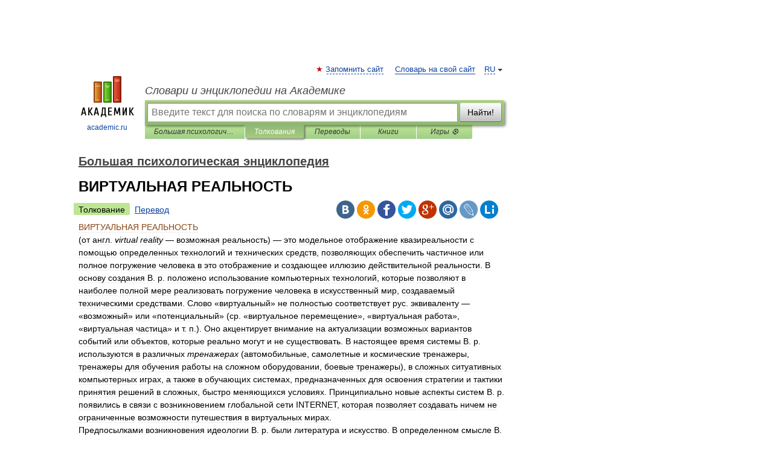

--- FILE ---
content_type: application/javascript; charset=utf-8
request_url: https://fundingchoicesmessages.google.com/f/AGSKWxVA8ykTZLX9w2d87-VDuSjffhWRomjU2tr1s5tsDDcWBrRTuIFG3lHrdE34s_BWqtbhg2RMshAJbXA3kG-ARMxbssZKZUDkABnpvI8YWJZN4OCR9G2I-8DDj1MvkmEXTMy7GiOHSxwroMEilZ86k0kk66IRC1W7Qt4qR4x-MLrUUM5AnlJB4Bg9E0Sf/_/defaultad./reklama1./adslug_/ads/delivery?/network_ad.
body_size: -1289
content:
window['aa8c7b2f-1d3f-4b07-a4e8-78e4134cb27a'] = true;